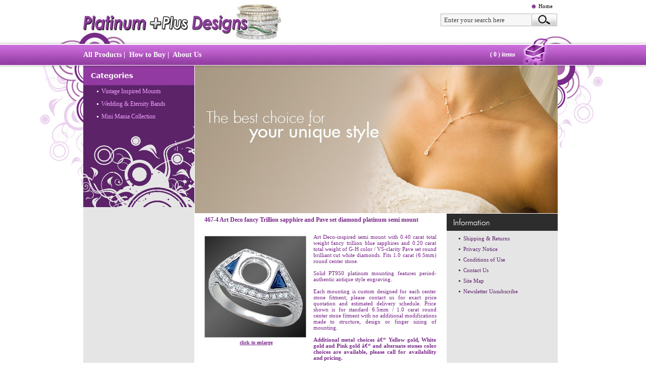

--- FILE ---
content_type: text/html; charset=iso-8859-1
request_url: https://platinumplusdesigns.com/index.php?main_page=product_info&products_id=466&zenid=mop6g52t5f7ehjdcppque0tlp7
body_size: 6213
content:
<!DOCTYPE html PUBLIC "-//W3C//DTD XHTML 1.0 Transitional//EN" "http://www.w3.org/TR/xhtml1/DTD/xhtml1-transitional.dtd">
<html xmlns="http://www.w3.org/1999/xhtml" dir="ltr" lang="en">
<head>
<title>467-4 Art Deco fancy Trillion sapphire and Pave set diamond platinum semi mount [467sapp] : Platinum Plus Designs, manufacturers of antique reproduction jewelry, Micro-Pave bands and French cut rings, Elegant Engagement Rings, Wedding bands and custom jewelry, made in U.S.A.  Featuring Micro-Pave and French cut diamonds.</title>
<meta http-equiv="Content-Type" content="text/html; charset=iso-8859-1" />
<meta name="keywords" content="467-4 Art Deco fancy Trillion sapphire and Pave set diamond platinum semi mount [467sapp] Vintage Inspired Mounts Wedding & Eternity Bands Mini Mania Collection platinum and gold jewelry, ladies rings, online store, manufacturer direct" />
<meta name="description" content="Platinum Plus Designs, manufacturers of antique reproduction jewelry, Micro-Pave bands and French cut rings 467-4 Art Deco fancy Trillion sapphire and Pave set diamond platinum semi mount [467sapp] - Art Deco-inspired semi mount with 0.40 carat total weight fancy trillion blue sapphires and 0.20 carat total weight of G-H color / VS-clarity Pave set round brilliant cut white diamonds. Fits 1.0 carat (6.5mm) round center stone.Solid PT950 platinum mounting features period-authentic antique style engraving.Each mounting is custom designed " />
<meta http-equiv="imagetoolbar" content="no" />
<meta name="author" content="Platinum Plus Designs" />
<meta name="generator" content="shopping cart program by Zen Cart&reg;, http://www.zen-cart.com eCommerce" />

<meta name="viewport" content="width=device-width, initial-scale=1, user-scalable=yes"/>

<link rel="icon" href="favicon.ico" type="image/x-icon" />
<link rel="shortcut icon" href="favicon.ico" type="image/x-icon" />

<base href="https://platinumplusdesigns.com/" />
<link rel="canonical" href="https://platinumplusdesigns.com/index.php?main_page=product_info&amp;products_id=466" />

<link rel="stylesheet" type="text/css" href="includes/templates/Platinum/css/stylesheet.css" />
<link rel="stylesheet" type="text/css" href="includes/templates/Platinum/css/stylesheet_ceon_manual_card.css" />
<link rel="stylesheet" type="text/css" href="includes/templates/Platinum/css/stylesheet_css_buttons.css" />
<link rel="stylesheet" type="text/css" media="print" href="includes/templates/Platinum/css/print_stylesheet.css" />

<script type="text/javascript">window.jQuery || document.write(unescape('%3Cscript type="text/javascript" src="//code.jquery.com/jquery-1.12.0.min.js"%3E%3C/script%3E'));</script>
<script type="text/javascript">window.jQuery || document.write(unescape('%3Cscript type="text/javascript" src="includes/templates/template_default/jscript/jquery.min.js"%3E%3C/script%3E'));</script>

<script type="text/javascript" src="includes/modules/pages/product_info/jscript_textarea_counter.js"></script>
<script type="text/javascript"><!--//<![CDATA[
if (typeof zcJS == "undefined" || !zcJS) {
  window.zcJS = { name: 'zcJS', version: '0.1.0.0' };
};

zcJS.ajax = function (options) {
  options.url = options.url.replace("&amp;", "&");
  var deferred = $.Deferred(function (d) {
      var securityToken = 'ece68999fe124021a53090762b925691';
      var defaults = {
          cache: false,
          type: 'POST',
          traditional: true,
          dataType: 'json',
          timeout: 5000,
          data: $.extend(true,{
            securityToken: securityToken
        }, options.data)
      },
      settings = $.extend(true, {}, defaults, options);

      d.done(settings.success);
      d.fail(settings.error);
      d.done(settings.complete);
      var jqXHRSettings = $.extend(true, {}, settings, {
          success: function (response, textStatus, jqXHR) {
            d.resolve(response, textStatus, jqXHR);
          },
          error: function (jqXHR, textStatus, errorThrown) {
              console.log(jqXHR);
              d.reject(jqXHR, textStatus, errorThrown);
          },
          complete: d.resolve
      });
      $.ajax(jqXHRSettings);
   }).fail(function(jqXHR, textStatus, errorThrown) {
   var response = jqXHR.getResponseHeader('status');
   var responseHtml = jqXHR.responseText;
   var contentType = jqXHR.getResponseHeader("content-type");
   switch (response)
     {
       case '403 Forbidden':
         var jsonResponse = JSON.parse(jqXHR.responseText);
         var errorType = jsonResponse.errorType;
         switch (errorType)
         {
           case 'ADMIN_BLOCK_WARNING':
           break;
           case 'AUTH_ERROR':
           break;
           case 'SECURITY_TOKEN':
           break;

           default:
             alert('An Internal Error of type '+errorType+' was received while processing an ajax call. The action you requested could not be completed.');
         }
       break;
       default:
        if (jqXHR.status === 200 && contentType.toLowerCase().indexOf("text/html") >= 0) {
         document.open();
         document.write(responseHtml);
         document.close();
         }
     }
   });

  var promise = deferred.promise();
  return promise;
};
zcJS.timer = function (options) {
  var defaults = {
    interval: 10000,
    startEvent: null,
    intervalEvent: null,
    stopEvent: null

},
  settings = $.extend(true, {}, defaults, options);

  var enabled = new Boolean(false);
  var timerId = 0;
  var mySelf;
  this.Start = function()
  {
      this.enabled = new Boolean(true);

      mySelf = this;
      mySelf.settings = settings;
      if (mySelf.enabled)
      {
          mySelf.timerId = setInterval(
          function()
          {
              if (mySelf.settings.intervalEvent)
              {
                mySelf.settings.intervalEvent(mySelf);
              }
          }, mySelf.settings.interval);
          if (mySelf.settings.startEvent)
          {
            mySelf.settings.startEvent(mySelf);
          }
      }
  };
  this.Stop = function()
  {
    mySelf.enabled = new Boolean(false);
    clearInterval(mySelf.timerId);
    if (mySelf.settings.stopEvent)
    {
      mySelf.settings.stopEvent(mySelf);
    }
  };
};
//]] --></script>

<script type="text/javascript"><!--
function popupWindow(url) {
  window.open(url,'popupWindow','toolbar=no,location=no,directories=no,status=no,menubar=no,scrollbars=no,resizable=yes,copyhistory=no,width=100,height=100,screenX=150,screenY=150,top=150,left=150')
}
function popupWindowPrice(url) {
  window.open(url,'popupWindow','toolbar=no,location=no,directories=no,status=no,menubar=no,scrollbars=yes,resizable=yes,copyhistory=no,width=600,height=400,screenX=150,screenY=150,top=150,left=150')
}
//--></script>

</head>

<body id="productinfoBody">
<div id="mainWrapper">
<div style=" height: 130px; ">
<div id="headerWrapper"><table width="100%" height="131" border="0" cellpadding="0" cellspacing="0">
<tr><td height="87">
<div id="topInnerContainer"  ><!--bof- top inner container: 100% width (bg) -->
<center><div id="topInner"><!--bof- top inner: 940px width-center (bg) -->
<div id="topLeftBgPic"></div><!--bof - eof- top left background pic (bg) -->

<!--bof-branding display-->
<div id="logoWrapper">
    <div id="logo"><a href="https://platinumplusdesigns.com/"><img src="includes/templates/Platinum/images/topLogo.jpg" alt="Platinum Plus Designs, manufacturers of antique reproduction jewelry, Micro Pave bands and French cut rings" title=" Platinum Plus Designs, manufacturers of antique reproduction jewelry, Micro Pave bands and French cut rings " /></a></div>
<br class="clearBoth" />
</div>

<!--eof-branding display-->

<!--bof-navigation display-->
<div id="navMainWrapper">
<div id="navMain">
    <ul class="back">
   <li><a href="https://platinumplusdesigns.com/">Home</a></li>

</ul>
</div>
<div id="navMainSearch"><form name="quick_find_header" action="https://platinumplusdesigns.com/index.php?main_page=advanced_search_result" method="get"><input type="hidden" name="main_page" value="advanced_search_result" /><input type="hidden" name="search_in_description" value="1" /><input type="hidden" name="zenid" value="mop6g52t5f7ehjdcppque0tlp7" /><table width="223" height="25" border="0" align="right" cellpadding="0" cellspacing="0"><tr><td valign="middle"><input type="text" name="keyword" size="6" maxlength="30" class="searchtexta" value="Enter your search here" onfocus="if (this.value == 'Enter your search here') this.value = '';" onblur="if (this.value == '') this.value = 'Enter your search here';" /></td><td valign="middle"><input type="image" src="includes/templates/Platinum/buttons/english/searchbutton.jpg" alt="Search" title=" Search " /></td></tr></table></form></div>
<!--<div id="navMainBottPic"></div>-->
<!-- <br class="clearBoth" /> -->
</div>
<!--eof-navigation display-->
<div id="topRightBgPic"></div><!--bof - eof- top right background pic (bg) -->
<br class="clearBoth" />
</div></center><!--bof- top inner: 940px width-center (bg) -->
</div><!--bof- top inner container: 100% width (bg) -->

<!--eof-header logo and navigation display-->

<!--bof-optional categories tabs navigation display-->
<!--eof-optional categories tabs navigation display-->
</td></tr>
<tr><td height="44">
<!--bof-header ezpage links-->
<table width="100%" height="44" border="0" cellpadding="0" cellspacing="0"><tr><td height="44" >
<center>
<div id="navEZPagesTop">

<div id="navEZPagesTopInner"><div style="width:86px; position:relative; float:left; ">&nbsp;</div>
<div style="width:743px; position:relative; float:left; padding-top:14px;">
  <a href="https://platinumplusdesigns.com/index.php?main_page=products_all&amp;zenid=mop6g52t5f7ehjdcppque0tlp7">All Products</a>&nbsp;|&nbsp;
  <a href="https://platinumplusdesigns.com/index.php?main_page=contact_us&amp;zenid=mop6g52t5f7ehjdcppque0tlp7">How to Buy</a>&nbsp;|&nbsp;
  <a href="https://platinumplusdesigns.com/index.php?main_page=page&amp;id=10&amp;zenid=mop6g52t5f7ehjdcppque0tlp7">About Us</a>
</div>
<div id="headerCartSummary">
<!--bof-header cart summary-->
 <div class="headerCountLink"><a href="?main_page=shopping_cart" ><b>( 0 ) items</b></a></div></div>
 <div style="width:97px; position:relative; float:left;">&nbsp;</div>
 <br class="clearBoth" />
 </div>
<!--eof-header cart summary-->
</center>
</td></tr></table>
<!--eof-header ezpage links-->
</td></tr></table>

</div></div>
<center><div id="maincontainer"><table width="1123" align="center" border="0" cellspacing="0" cellpadding="0" id="contentMainWrapper">
  		<tr>
  			<td width="86" class="mainColumnLeftPic" height="241" >&nbsp;</td>
<td id="navColumnOne" class="columnLeft" valign="top" style="width: 220px; background-color:#E5E5E5"><div id="navColumnOneWrapper" style="width: 220px">
<!--// bof: categories //-->
<div class="leftBoxContainer" id="categories" style="width: 220px">
<h3 class="leftBoxHeading" id="categoriesHeading"><img src="includes/templates/Platinum/images/headerCategories.jpg" alt="" /></h3>
<div id="categoriesContent" class="sideBoxContentCategories">
<div style="padding-top:10px; "><img src="includes/templates/Platinum/images/categoryItemsPic.jpg" alt="" /><a class="category-top" href="https://platinumplusdesigns.com/index.php?main_page=index&amp;cPath=39&amp;zenid=mop6g52t5f7ehjdcppque0tlp7" ><span class="category-subs-selected">Vintage Inspired Mounts</span></a></div>
<div style="padding-top:10px; "><img src="includes/templates/Platinum/images/categoryItemsPic.jpg" alt="" /><a class="category-top" href="https://platinumplusdesigns.com/index.php?main_page=index&amp;cPath=22&amp;zenid=mop6g52t5f7ehjdcppque0tlp7" >Wedding & Eternity Bands</a></div>
<div style="padding-top:10px; "><img src="includes/templates/Platinum/images/categoryItemsPic.jpg" alt="" /><a class="category-top" href="https://platinumplusdesigns.com/index.php?main_page=index&amp;cPath=47&amp;zenid=mop6g52t5f7ehjdcppque0tlp7" >Mini Mania Collection</a></div>
<br><div class="categoriesBottmPic">&nbsp;</div></div>
<!--// eof: categories //-->

				</div></td>
 			<td bgcolor="#ffffff" style="width:1px;"></td>
     
         <td valign="top" ><table width="719" border="0" cellpadding="0" cellspacing="0">
   		    <tr>
   		      <td colspan="2" valign="top"><div id="topImages"></div></td>
              	        </tr>
   		    <tr>
   		      	<td valign="top" height="100%">
<!-- bof  breadcrumb -->
<!-- eof breadcrumb -->


<!-- bof upload alerts -->
<!-- eof upload alerts -->

<div class="centerColumn" id="productGeneral">


<!--bof Category Icon -->
<!--eof Category Icon -->


<table width="100%" border="0" cellspacing="0" cellpadding="0">
  <tr>
    <td colspan="2" align="left">
    <!--bof Product Name-->
<h1 id="productName" class="productGeneral">467-4 Art Deco fancy Trillion sapphire and Pave set diamond platinum semi mount</h1>
<!--eof Product Name-->
    </td>
  </tr>
 <tr>
    <td colspan="2">
    <table width="100%" border="0" cellspacing="10" cellpadding="0">
  <tr>
    <td align="left" valign="top" width="150" class="centerBoxContentsProducts ">
    
    <!--bof Main Product Image -->
 
<div id="productMainImage" class="centeredContent back">
<script language="javascript" type="text/javascript"><!--
document.write('<a href="javascript:popupWindow(\'https://platinumplusdesigns.com/index.php?main_page=popup_image&amp;pID=466&amp;zenid=mop6g52t5f7ehjdcppque0tlp7\')"><img src="images//inv/4/467sapp.JPG" alt="467-4 Art Deco fancy Trillion sapphire and Pave set diamond platinum semi mount" title=" 467-4 Art Deco fancy Trillion sapphire and Pave set diamond platinum semi mount " width="200" height="200" class="productMainImagePic" /><br /></a><div id="centerBoxContentsProductsLink"><a href="javascript:popupWindow(\'https://platinumplusdesigns.com/index.php?main_page=popup_image&amp;pID=466&amp;zenid=mop6g52t5f7ehjdcppque0tlp7\')" >click to enlarge</a></div>');
//--></script>
<noscript>
<a href="https://platinumplusdesigns.com/index.php?main_page=popup_image&amp;pID=466&amp;zenid=mop6g52t5f7ehjdcppque0tlp7" target="_blank"><img src="images//inv/4/467sapp.JPG" alt="467-4 Art Deco fancy Trillion sapphire and Pave set diamond platinum semi mount" title=" 467-4 Art Deco fancy Trillion sapphire and Pave set diamond platinum semi mount " width="200" height="200" /></a><br /><div id="centerBoxContentsProductsLink"><a href="https://platinumplusdesigns.com/index.php?main_page=popup_image&amp;pID=466&amp;zenid=mop6g52t5f7ehjdcppque0tlp7" target="_blank" >click to enlarge</a></div></noscript>
</div><!--eof Main Product Image-->
  </td>
    <td align="left" valign="top">
    <!--bof Product Short Description-->
<span class="productShortDescriptionDetails"></span><!--eof Product Short Description-->

 <!--bof Product description -->
 <!--<div id="productDescription" class="productGeneral biggerText">-->
 <div id="productDescription" >Art Deco-inspired semi mount with 0.40 carat total weight fancy trillion blue sapphires and 0.20 carat total weight of G-H color / VS-clarity Pave set round brilliant cut white diamonds.  Fits 1.0 carat (6.5mm) round center stone.<br><br>Solid PT950 platinum mounting features period-authentic antique style engraving.<br><br>Each mounting is custom designed for each center stone fitment; please contact us for exact price quotation and estimated delivery schedule.  Price shown is for standard 6.5mm / 1.0 carat round center stone fitment with no additional modifications made to structure, design or finger sizing of mounting.<br><br><b>Additional metal choices â€“ Yellow gold, White gold and Pink gold â€“ and alternate stones color choices are available, please call for availability and pricing.<br><br>Center stone not included.</div>
<!--eof Product description -->
<br class="clearBoth" />
     </td>
  </tr>
</table>
    </td>
  </tr>
  <tr>
    <td colspan="2" align="left" id="productDetailsList">
    <br />
<!--bof Product details list  -->
<!--eof Product details list -->
    
    </td>
  </tr>
  <tr>
    <td>
    <!--bof Product Price block -->
<h2 id="productPrices" class="productGeneralPrice">
</h2>
<!--eof Product Price block -->
     </td>
    <td >
    <!--bof Add to Cart Box -->
                  <div id="cartAdd">
    <a href="https://platinumplusdesigns.com/index.php?main_page=contact_us&amp;zenid=mop6g52t5f7ehjdcppque0tlp7">Contact Us</a>          </div>
  <!--eof Add to Cart Box-->
    </td>
  </tr>
  <tr>
    <td colspan="2">
    
    <!--eof Prev/Next top position -->
<!--eof Prev/Next top position-->
    </td>
  </tr>
   <tr>
    <td colspan="2" align="right"><br />
    <!--bof Tell a Friend button -->
<!--eof Tell a Friend button -->

<!--bof Reviews button and count-->
<!--eof Reviews button and count -->
      </td>
  </tr>
</table>


<!--bof Form start-->
<form name="cart_quantity" action="https://platinumplusdesigns.com/index.php?main_page=product_info&amp;products_id=466&amp;action=add_product&amp;zenid=mop6g52t5f7ehjdcppque0tlp7" method="post" enctype="multipart/form-data"><input type="hidden" name="securityToken" value="ece68999fe124021a53090762b925691" />
<!--eof Form start-->








<!--bof free ship icon  -->
<!--eof free ship icon  -->



<!--bof Attributes Module -->
<!--eof Attributes Module -->

<!--bof Quantity Discounts table -->
<!--eof Quantity Discounts table -->

<!--bof Additional Product Images -->
 <!--eof Additional Product Images -->

<!--bof Prev/Next bottom position -->
<!--eof Prev/Next bottom position -->




<!--bof Product date added/available-->
<!--eof Product date added/available -->

<!--bof Product URL -->
<!--eof Product URL -->

<!--bof also purchased products module-->

<!--eof also purchased products module-->

<!--bof Form close-->
</form>
<!--bof Form close-->
</div>
			</td>

			<td id="navColumnTwo" class="columnRight" style="width: 220px ;background-color:#E5E5E5"">
				<div id="navColumnTwoWrapper" style="width: 220px"><!--// bof: information //-->
<div class="rightBoxContainer" id="information" style="width: 220px">
<h3 class="rightBoxHeading" id="informationHeading"><img src="includes/templates/Platinum/images/boxHeaderInformations.jpg" alt="" /></h3>
<div id="informationContent" class="sideBoxContentInfo">
<ul style="margin: 0; padding: 0; list-style-type: none;">
<div style="padding-top: 5px; padding-bottom: 4px; margin-left: 20px;"><li><img src="includes/templates/Platinum/images/informationsListitems.jpg" alt="" /><a href="https://platinumplusdesigns.com/index.php?main_page=shippinginfo&amp;zenid=mop6g52t5f7ehjdcppque0tlp7">Shipping &amp; Returns</a></li></div>
<div style="padding-top: 5px; padding-bottom: 4px; margin-left: 20px;"><li><img src="includes/templates/Platinum/images/informationsListitems.jpg" alt="" /><a href="https://platinumplusdesigns.com/index.php?main_page=privacy&amp;zenid=mop6g52t5f7ehjdcppque0tlp7">Privacy Notice</a></li></div>
<div style="padding-top: 5px; padding-bottom: 4px; margin-left: 20px;"><li><img src="includes/templates/Platinum/images/informationsListitems.jpg" alt="" /><a href="https://platinumplusdesigns.com/index.php?main_page=conditions&amp;zenid=mop6g52t5f7ehjdcppque0tlp7">Conditions of Use</a></li></div>
<div style="padding-top: 5px; padding-bottom: 4px; margin-left: 20px;"><li><img src="includes/templates/Platinum/images/informationsListitems.jpg" alt="" /><a href="https://platinumplusdesigns.com/index.php?main_page=contact_us&amp;zenid=mop6g52t5f7ehjdcppque0tlp7">Contact Us</a></li></div>
<div style="padding-top: 5px; padding-bottom: 4px; margin-left: 20px;"><li><img src="includes/templates/Platinum/images/informationsListitems.jpg" alt="" /><a href="https://platinumplusdesigns.com/index.php?main_page=site_map&amp;zenid=mop6g52t5f7ehjdcppque0tlp7">Site Map</a></li></div>
<div style="padding-top: 5px; padding-bottom: 4px; margin-left: 20px;"><li><img src="includes/templates/Platinum/images/informationsListitems.jpg" alt="" /><a href="https://platinumplusdesigns.com/index.php?main_page=unsubscribe&amp;zenid=mop6g52t5f7ehjdcppque0tlp7">Newsletter Unsubscribe</a></li></div>
</ul>
</div></div>
<!--// eof: information //-->

</div>
			</td>

		</tr></table></td>
        <td width="97" class="mainColumnRightPic" height="293" >&nbsp;</td>
        </tr>
</table>
</div>
</center>
<br class="clearBoth" />

<table width="100%" height="44" border="0" cellpadding="0" cellspacing="0"><tr><td height="44" >
<center>
<!--bof-navigation display -->
<div id="navSuppWrapper">
<!--bof- site copyright display -->
<div id="siteinfoLegal" class="legalCopyright">Copyright &copy; 2026 <a href="https://platinumplusdesigns.com/index.php?main_page=index&amp;zenid=mop6g52t5f7ehjdcppque0tlp7" target="_blank">Platinum Plus Designs</a></div>
<!--eof- site copyright display -->
<div id="navSupp">
<ul>
<li><a href="https://platinumplusdesigns.com/">Home</a></li>
<li>&nbsp;|&nbsp;
  <a href="https://platinumplusdesigns.com/index.php?main_page=products_new&amp;zenid=mop6g52t5f7ehjdcppque0tlp7">New Products</a>
&nbsp;|&nbsp;
  <a href="https://platinumplusdesigns.com/index.php?main_page=contact_us&amp;zenid=mop6g52t5f7ehjdcppque0tlp7">Find a Dealer - Contact Us</a>
&nbsp;|&nbsp;
  <a href="https://platinumplusdesigns.com/index.php?main_page=page&amp;id=7&amp;zenid=mop6g52t5f7ehjdcppque0tlp7">FAQ</a>
&nbsp;|&nbsp;
  <a href="https://platinumplusdesigns.com/index.php?main_page=page&amp;id=11&amp;zenid=mop6g52t5f7ehjdcppque0tlp7">Catalog</a>
</li>
</ul>
</div>
</div>
<!--eof-navigation display -->

<!--bof-ip address display -->
<!--eof-ip address display -->

<!--bof-banner #5 display -->
<!--eof-banner #5 display -->


</center>
</td></tr></table>


</div>
<!--bof- parse time display -->
<!--eof- parse time display -->
<!--bof- banner #6 display -->
<!--eof- banner #6 display -->
</body></html>


--- FILE ---
content_type: text/css
request_url: https://platinumplusdesigns.com/includes/templates/Platinum/css/stylesheet_css_buttons.css
body_size: 916
content:
/**
 * CSS Buttons Stylesheet
 *
 * Thanks to paulm for much of the content of the CSS buttons code
 *
 * @package templateSystem
 * @copyright Copyright 2003-2005 Zen Cart Development Team
 * @copyright Portions Copyright 2003 osCommerce
 * @license http://www.zen-cart.com/license/2_0.txt GNU Public License V2.0
 * @version $Id: stylesheet_css_buttons.css 2765 2006-01-01 21:15:45Z birdbrain $
 */

/* css buttons */
.cssButton, .cssButtonHover {
width : 20em;
background-color: #F4F4F4;
color : #000000;
border: 2px outset #F4F4F4;
font-family: Tahoma, Verdana, Arial, Helvetica, sans-serif;
font-size: 1.1em;
text-align:center;
white-space: nowrap;
text-decoration: none;
font-weight: bold;
padding: 0.3em;
/*border-spacing: 1px;*/
/*margin-left: auto;
margin-right: auto;*/
/*display: block;*/
/*vertical-align: top;*/
/*line-height: 130%;*/
/*cursor: pointer;*/
}

.cssButtonHover {
/*color: #006600;*/
border-style: inset;
text-decoration: none;
}
/* adding the styles below might be needed if the default button width is changed */
/* .button_continue_shopping, .button_shipping_estimator {width: 150px;} */

.button_search  {
background-image: url(../images/searchbutton.jpg);
width: 51px !important;

height: 25px;
border: 0px;
padding: 0px;
margin: 0px;
cursor: pointer;

 vertical-align:middle;
}

.button_searchHover  {
background-image: url(../images/searchbutton.jpg);
width: 51px !important;
height: 25px;
border: 0px;
padding: 0px;
margin: 0px;

 vertical-align:middle;
}


.small_delete, .button_prev, .button_next  {width: 7em;}
.button_sold_out_sm, .button_sold_out, .button_update_cart, .button_checkout, .button_login {width: 10em;}
.button_return_to_product_list, .button_add_selected {width: 22em;}
.button_in_cart{width: 19em;}  
.button_submit {/*width: 18em;*/}
.button_update_cart {color: red;}
.button_update_cartHover {color: black;}
/*.innerbox#headernavcenter .boxtext .button_search {display:inline;}*/

/*.button_product_details, .button_product_detailsHover
	{ 
	background-color:#777575;
	color:#FFF;
	font-family: verdana;
	font-size: 12px;
	font-weight:bold;
	border: 0px;
	padding-top: 3px;
	padding-bottom: 3px;
	margin: 0px;

 	vertical-align:middle;
}*/

.listingDetailsButton{
border:0px !important;	

float:left;


}

.listingBuyNowButton{
border:0px !important;	

float:right;

}